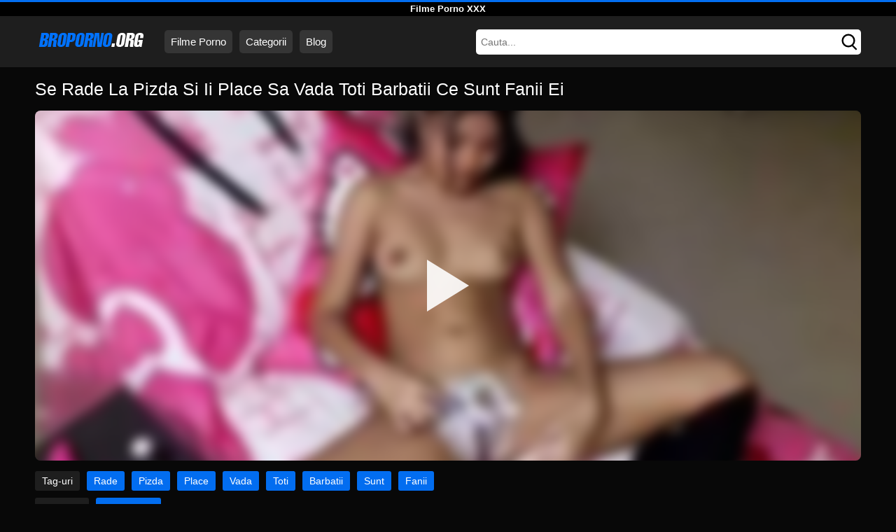

--- FILE ---
content_type: text/html; charset=UTF-8
request_url: https://broporno.org/film/3803_se-rade-la-pizda-si-ii-place-sa-vada-toti-barbatii-ce-sunt-fanii-ei
body_size: 10315
content:
<!DOCTYPE html><html lang="ro"><head><meta http-equiv="Content-Type" content="text/html; charset=utf-8"/><meta name="viewport" content="width=device-width, initial-scale=1"><title>Se Rade La Pizda Si Ii Place Sa Vada Toti Barbatii Ce Sunt Fanii Ei</title><meta name="description" content="Se Rade La Pizda Si Ii Place Sa Vada Toti Barbatii Ce Sunt Fanii Ei filme porno gratis online HD, scene XXX brutal sau soft si futut care te impresioneaza la un nivel extrem de mare, clipe de vis care iti fac viata mai buna"><meta name="keywords" content="rade,pizda,place,vada,toti,barbatii,sunt,fanii,filme,porno"><script type="application/ld+json">{"@context":"https://schema.org","@type":"VideoObject","name":"Se Rade La Pizda Si Ii Place Sa Vada Toti Barbatii Ce Sunt Fanii Ei","description":"Se Rade La Pizda Si Ii Place Sa Vada Toti Barbatii Ce Sunt Fanii Ei filme porno gratis online HD, scene XXX brutal sau soft si futut care te impresioneaza la un nivel extrem de mare, clipe de vis care iti fac viata mai buna","contentUrl":"https://broporno.org/mishka/cdn/3803.m3u8","thumbnailUrl":["https://broporno.org/i/media/3803.webp"],"uploadDate":"2017-09-16T10:29:57+03:00","duration":"P0DT00H14M52S","interactionCount":"4525"}</script><meta property="og:title" content="Se Rade La Pizda Si Ii Place Sa Vada Toti Barbatii Ce Sunt Fanii Ei"><meta property="og:site_name" content="BROPORNO.ORG"><meta property="og:url" content="https://broporno.org/film/3803_se-rade-la-pizda-si-ii-place-sa-vada-toti-barbatii-ce-sunt-fanii-ei"><meta property="og:description" content="Se Rade La Pizda Si Ii Place Sa Vada Toti Barbatii Ce Sunt Fanii Ei filme porno gratis online HD, scene XXX brutal sau soft si futut care te impresioneaza la un nivel extrem de mare, clipe de vis care iti fac viata mai buna"><meta property="og:type" content="video.other"><meta property="og:image" content="https://broporno.org/i/media/3803.webp"><meta property="og:video" content="https://broporno.org/mishka/cdn/3803.m3u8"><meta property="og:video:type" content="application/vnd.apple.mpegurl"><meta property="og:video" content="https://broporno.org/cdn/3803.mp4"><meta property="og:video:type" content="video/mp4"><meta name="twitter:card" content="summary_large_image"><meta name="twitter:site" content="BROPORNO.ORG"><meta name="twitter:title" content="Se Rade La Pizda Si Ii Place Sa Vada Toti Barbatii Ce Sunt Fanii Ei"><meta name="twitter:description" content="Se Rade La Pizda Si Ii Place Sa Vada Toti Barbatii Ce Sunt Fanii Ei filme porno gratis online HD, scene XXX brutal sau soft si futut care te impresioneaza la un nivel extrem de mare, clipe de vis care iti fac viata mai buna"><meta name="twitter:image" content="https://broporno.org/i/media/3803.webp"><meta name="twitter:player" content="https://broporno.org/mishka/cdn/3803.mp4"><meta name="rating" content="adult"><meta name="rating" content="RTA-5042-1996-1400-1577-RTA"><link rel="preconnect" href="//mc.yandex.ru"><link rel="preconnect" href="//pgnasmcdn.click"><link href="https://broporno.org/i/images/190375851fa2b07aff6d27fb19437256.png" rel="image_src"><link rel="icon" type="image/jpg" href="https://broporno.org/i/images/b5d4623b0039dc0df47b1cdcf03f8343.jpeg"><link rel="apple-touch-icon" type="image/jpg" href="https://broporno.org/i/images/b5d4623b0039dc0df47b1cdcf03f8343.jpeg"><link rel="shortcut icon" type="image/x-icon" href="https://broporno.org/i/images/2f2be1f79584a523156e8ee0d2787eda.png"><link rel="canonical" href="https://broporno.org/film/3803_se-rade-la-pizda-si-ii-place-sa-vada-toti-barbatii-ce-sunt-fanii-ei"><link rel="alternate" href="https://broporno.org/film/3803_se-rade-la-pizda-si-ii-place-sa-vada-toti-barbatii-ce-sunt-fanii-ei" hreflang="x-default"><meta name="robots" content="max-image-preview:large"><style>*{-webkit-box-sizing:border-box;-moz-box-sizing:border-box;box-sizing:border-box}html{margin:0!important}body{background:#080808;font-family:-apple-system,BlinkMacSystemFont,Segoe UI,Roboto,Oxygen,Ubuntu,Cantarell,Fira Sans,Droid Sans,Helvetica Neue,sans-serif;min-width:320px;margin:auto;line-height:1.3}.bi{line-height:1}a{text-decoration:none;outline:0}input,textarea,select,option,button{outline:0;font-family:-apple-system,BlinkMacSystemFont,Segoe UI,Roboto,Oxygen,Ubuntu,Cantarell,Fira Sans,Droid Sans,Helvetica Neue,sans-serif}.fx-c{-ms-flex-align:center;-webkit-align-items:center;-webkit-box-align:center;align-items:center}.fx{display:-webkit-box;display:-moz-box;display:-ms-flexbox;display:-webkit-flex;display:flex}.mxc{width:96%;max-width:1180px}.top{display:block;width:100%;background:#000;border-top:3px solid #026df0}.top .ht{display:block;font-weight:600;margin:0;font-size:13px;color:#fff;text-align:center;padding:2px}header{position:sticky;display:block;z-index:999;left:0;top:0;width:100%;background:#1e1e1e}header .content{margin:auto;padding:10px 0}header .thm,header .search{display:none}header .logo{display:block;margin-right:15px}header .logo img{max-height:48px;width:100%}header nav{margin-right:15px;min-width:max-content}header nav a{display:inline-block;color:#fff;margin-right:10px;font-size:15px;font-weight:500;position:relative;transition:.2s all;background:rgba(255,255,255,.1);padding:7px 9px;border-radius:5px}header nav a:hover{background:#026df0;color:#fff}header nav a:last-child{margin-right:0}header nav .sh{display:none}header .srch{margin-left:auto;position:relative;width:100%;margin-left:auto;max-width:550px}header .srch form{background:#fff;border-radius:5px;margin-left:auto;transition:.2s all;width:100%}header .srch form input{color:#000;background:transparent;border:0;width:100%;padding:10px 7px;font-size:14px}header .srch form button{background:transparent;border:transparent;color:#000;font-size:19px;cursor:pointer;padding:0 10px;transition:.2s all}header .srch .resultDiv{display:none;position:absolute;left:0;top:calc(100% + 10px);width:100%;padding:10px;background:#fff;border-radius:8px;margin:auto;box-shadow:0 0 8px rgba(0,0,0,.1);transition:.2s all;color:#1c2435;max-height:450px;overflow-y:auto;scrollbar-width:thin;z-index:9}header .srch .resultDiv a{display:block;color:#000;font-size:14px;font-weight:600;padding:3px}header .srch .resultDiv a:nth-of-type(odd){background:rgba(0,0,0,.05)}header .srch .resultDiv a:hover{background:rgba(0,0,0,.1)}main{display:block;margin:auto;margin-top:15px}main .popularc{display:block;white-space:nowrap;overflow-y:auto;scrollbar-width:thin;padding-bottom:10px;margin-top:15px}main .popularc:first-child{margin-top:0}main .popularc a{display:inline-block;margin-left:7px;font-size:14px;background:#026df0;border-radius:3px;padding:5px 10px;color:#fff}main .popularc a:before{content:"# "}main .popularc a:first-child{margin-left:0}main .popularc a:hover{background:#026df0c4}.cbxt{display:block;margin:0;margin-top:15px;font-size:25px;color:#fff;font-weight:500}.videos{display:block;list-style:none;padding:0;margin:0;margin-top:15px}.videos .video{display:inline-block;width:calc(20% - 10px);margin-right:5px;margin-left:5px;margin-bottom:10px;transition:.2s;color:#fff;overflow:hidden;position:relative;height:180px}.videos .video figure{display:block;position:relative;width:100%;height:140px;margin:0;overflow:hidden;background:#1e1e1e}.videos .video figure img{height:auto;min-height:100%;min-width:100%;max-width:100%;position:absolute;transform:translateX(-50%) translateY(-50%);object-fit:cover;left:50%;top:50%;font-size:0}.videos .video>a{display:-webkit-box;-webkit-line-clamp:2;-webkit-box-orient:vertical;text-overflow:ellipsis;overflow:hidden;font-size:.85em;color:#fff;margin-top:5px;line-height:1.2;padding-bottom:1px}.videos .video:hover>a{color:#026df0}.videos .video .time{position:absolute;top:121px;left:2px;background:rgba(0,0,0,.7);color:#fff;font-size:11px;line-height:1;padding:3px 4px;border-radius:3px}.videos .video .time:before{content:attr(data-text)}.videos .video .hd{position:absolute;top:2px;right:2px;background:#026df0;color:#fff;font-size:12px;line-height:1;padding:2px 4px;border-radius:3px;font-weight:600}.videos .video .hd:before{content:"HD"}.pagination{display:block;width:100%;margin-top:15px;text-align:center}.pagination a,.pagination div,.pagination span{display:inline-block;background:#026df0;border-radius:8px;padding:10px;text-align:center;color:#fff;font-size:18px;margin:0 10px;font-weight:500;transition:.2s all}.pagination div{cursor:pointer}.pagination span{background:transparent}.pagination a:hover,.pagination div:hover{background:#026df0c4}.fdesc{margin:0;margin-top:15px;color:#fff;font-size:14px;letter-spacing:1px}.fdesc h3{margin:0;margin-top:10px;color:#026df0}.fdesc h3:first-child{margin-top:0}.fdesc p{margin:0;margin-top:10px}.fdesc p:first-child{margin-top:0}.fdesc a{color:#fff;text-decoration:underline}footer{display:block;text-align:center;background:#1e1e1e;padding:20px 0;color:#fff;font-size:15px;margin-top:35px}footer .fc{display:block;margin:auto}footer .logo{display:block;width:max-content;margin:auto;opacity:.5}footer .logo img{max-width:250px}footer .ft{display:block;margin-top:15px;font-size:13px}footer ul{list-style:none;padding:0;margin:0;margin-top:15px}footer ul li{display:inline-block;margin-left:10px}footer ul li:first-child{margin-left:0}footer ul li a{font-weight:600;color:#026df0}footer ul li a:hover{color:#fff}footer p{margin:0;margin-top:15px}.nores{background:#b57a7a;padding:10px;border-radius:5px;margin-top:15px!important;margin-bottom:20px;color:#fff;text-align:center;font-size:14px;display:block}main .player{display:block;color:#1c2435;overflow:hidden;position:relative;height:500px;cursor:pointer;margin-top:15px;border-radius:8px}.player video{position:absolute;left:0;top:0;width:100%;height:100%;background:#1e1e1e}.player #poster{position:absolute;left:50%;top:50%;transform:translateY(-50%) translateX(-50%);min-width:110%;min-height:110%;object-fit:cover;font-size:0;filter:blur(8px)}.player #play{display:none;border:0;background:transparent;box-sizing:border-box;width:0;height:74px;border-color:transparent transparent transparent #fff;transition:100ms all ease;border-style:solid;border-width:37px 0 37px 60px;position:absolute;left:50%;top:50%;transform:translateY(-50%) translateX(-50%);opacity:.9}.player:hover #play{opacity:.7}.container{display:block;margin-top:15px}.container ul{display:block;margin:0;padding:0;list-style:none}.container ul:first-child{margin-top:0}.container ul li{display:inline-block;margin-left:10px}.container ul li:first-child{margin-left:0}.container ul li a,.container ul li b{display:block;background:#1e1e1e;border-radius:3px;padding:5px 10px;font-weight:500;color:#fff;font-size:14px;margin-bottom:10px}.container ul li a{background:#026df0;font-weight:500}.container ul li a:hover{background:#026df0c4}.container ul li a h3{font-size:14px;font-weight:500;margin:0}.container span{display:block;margin-top:10px;color:#fff}.container span:first-child{margin-top:0}.loader{position:absolute;left:0;top:0;background:rgba(0,0,0,0);width:100%;height:100%}.spin{position:absolute;left:50%;top:50%;transform:translateY(-50%) translateX(-50%)}.spin>div{background-color:#fff;width:15px;height:15px;border-radius:100%;margin:2px;-webkit-animation-fill-mode:both;animation-fill-mode:both;display:inline-block;-webkit-animation:ball-beat .7s 0s infinite linear;animation:ball-beat .7s 0s infinite linear}.spin>div:nth-child(2n-1){-webkit-animation-delay:-.35s!important;animation-delay:-.35s!important}@-webkit-keyframes ball-beat{50%{opacity:.2;-webkit-transform:scale(0.75);transform:scale(0.75)}100%{opacity:1;-webkit-transform:scale(1);transform:scale(1)}}@keyframes ball-beat{50%{opacity:.2;-webkit-transform:scale(0.75);transform:scale(0.75)}100%{opacity:1;-webkit-transform:scale(1);transform:scale(1)}}@media screen and (max-width:1000px){main .player{height:360px}}@media screen and (max-width:630px){main .player{height:260px}}@media screen and (max-width:380px){main .player{height:230px}}@media screen and (max-width:1080px){.videos .video{width:calc(25% - 10px)}.videos .video:last-child{display:none}}@media screen and (max-width:870px){.videos .video{width:calc(33.33% - 10px)}.videos .video:last-child{display:none}}@media screen and (max-width:630px){.videos .video{width:calc(50% - 10px)}.videos .video>a{font-size:12px;height:27px}}@media screen and (max-width:430px){.videos .video{width:calc(50% - 6px);margin-right:3px;margin-left:3px}.videos .video figure{height:120px}.videos .video .time{top:101px}}@media screen and (max-width:880px){header nav{display:none}header .logo{margin:auto;max-width:70%}header .srch{display:none}header .thm,header .search{display:block;cursor:pointer;color:#fff}header .thm{width:35px;height:28px;display:flex;align-items:center}header nav.on{display:block}header nav.on>div{position:fixed;left:0;top:0;z-index:9999;height:100%;width:90%;max-width:270px;padding:10px;background:#fff}header nav a{margin-right:0;margin-bottom:10px;font-size:22px;color:#1c2435;display:block}header nav.on .sh{display:block;position:fixed;left:0;top:0;z-index:999;width:100%;height:100%;background:rgba(0,0,0,.7)}header nav.on .sh::before{content:"✕";position:fixed;z-index:1000;top:5px;color:#fff;left:275px;font-family:bootstrap-icons!important;font-style:normal;font-size:40px;line-height:1}.srch.on{display:block;position:fixed;left:0;top:0;z-index:999;width:100%;max-width:100%;height:100%;padding:16px;padding-bottom:40px;background:#1e1e1e;border-top:3px solid #026df0}.srch.on .close{display:block;position:absolute;left:0;right:0;margin:auto;width:max-content;bottom:10px;background:#fff;border-radius:100px;padding:3px 40px;font-size:21px;font-weight:500;font-style:normal;cursor:pointer;z-index:99}.srch.on .close:before{content:"Inchide"}.srch.on .resultDiv{position:absolute;left:16px;top:70px;width:calc(100% - 32px);background:transparent;color:#fff}.srch.on .resultDiv a{color:#fff;background:transparent!important}}@media screen and (max-width:600px){.cbxt{font-size:18px}}.srch .resultDiv::-webkit-scrollbar,main .popularc::-webkit-scrollbar{height:7px;width:7px;background:transparent}.srch .resultDiv::-webkit-scrollbar-thumb,main .popularc::-webkit-scrollbar-thumb{background:rgba(0,0,0,.2);-webkit-border-radius:1ex}.srch .resultDiv::-webkit-scrollbar-corner,main .popularc::-webkit-scrollbar-corner{background:rgba(255,255,255,.1)}.ico-menu,.ico-menu:before,.ico-menu:after{cursor:pointer;border-radius:100px;height:4px;width:35px;background:white;position:absolute;display:block;content:''}.ico-menu:before{top:-10px}.ico-menu:after{bottom:-10px}.ico-search{box-sizing:border-box;position:relative;display:block;transform:scale(1.2);width:16px;height:16px;border:2px solid;border-radius:100%;margin-left:-4px;margin-top:-4px}.ico-search::after{content:"";display:block;box-sizing:border-box;position:absolute;border-radius:3px;width:2px;height:8px;background:currentColor;transform:rotate(-45deg);top:10px;left:12px}.pbp{display:block;margin:auto;margin-top:15px}.blog-posts{display:grid;grid-template-columns:1fr;gap:15px;margin:20px 0}@media (min-width:480px){.blog-posts.f3{grid-template-columns:repeat(2,1fr)}}@media (min-width:768px){.blog-posts{grid-template-columns:repeat(2,1fr)}.blog-posts.f3{grid-template-columns:repeat(3,1fr)}}.blog-posts .box{position:relative;z-index:3}.blog-posts article figure{margin:0}.blog-posts article .image{display:block;height:250px;object-fit:cover;transition:transform .3s ease;position:relative;overflow:hidden;border-radius:10px;background-color:#27282b}.blog-posts article img{position:absolute;top:50%;left:0;transform:translateY(-50%);width:100%;min-height:100%;object-fit:cover;filter:blur(5px);z-index:1;font-size:0}.blog-posts article h3{font-size:1rem;margin-top:10px;margin-bottom:15px;font-weight:500;color:#fff}.blog-posts article a:hover h3{text-decoration:underline}.blog-posts .box p{font-size:.8rem;line-height:1.5;color:#c8c8c8}#ohsnap{position:fixed;bottom:5px;right:5px;margin-left:5px;z-index:999999}#ohsnap .alert{margin-top:5px;padding:9px 15px;float:right;clear:right;text-align:center;font-weight:500;font-size:13px;color:#fff}#ohsnap .red{background:linear-gradient(#ED3232,#C52525);border-bottom:2px solid #8c1818}#ohsnap .green{background:linear-gradient(#45b649,#017205);border-bottom:2px solid #003e02}#ohsnap .iheart{width:16px;height:16px;margin-left:6px;float:right}</style></head><body><span class="top"><span class="ht">Filme Porno XXX</span></span><header><div class="content mxc fx fx-c"><span class="thm"><i class="ico-menu"></i></span><a href="https://broporno.org" title="Filme Porno" class="logo fx-c"><img src="/i/images/c8d8e1d6d2b6f1f138f56f60416b0b45.png" alt="Filme Porno" width="170" height="48" fetchpriority="high"></a><nav><div><a href="https://broporno.org" title="Filme Porno">Filme Porno</a><a href="https://broporno.org/categorii" title="Categorii">Categorii</a><a href="https://broporno.org/blog" title="Blog">Blog</a></div><i class="sh"></i></nav><div class="srch"><form method="POST" data-action="/mishka/common/search" class="fx fx-c"><input name="search" autocomplete="off" placeholder="Cauta..." type="text" id="search"><button data-trigger="submit[]" type="submit"><i class="ico-search"></i></button></form><div class="resultDiv"></div><i class="close"></i></div><i class="ico-search search"></i></div></header><main class="mxc"><h1 class="cbxt">Se Rade La Pizda Si Ii Place Sa Vada Toti Barbatii Ce Sunt Fanii Ei</h1><div class="player"><video id="videoplayer" preload="none" onclick="videoplayer()" playsinline="" autoplay></video><img src="/i/media/3803.webp" alt="Se Rade La Pizda Si Ii Place Sa Vada Toti Barbatii Ce Sunt Fanii Ei" id="poster" onclick="videoplayer()" fetchpriority="high" width="240" height="135"><div id="play" onclick="videoplayer()"></div><div class="loader"><div class="spin"><div></div><div></div><div></div></div></div><script>function videoplayer(){var vid="https://broporno.org/mishka/cdn/3803.m3u8";var player=document.getElementById("videoplayer");player.src=vid;player.removeAttribute("onclick");if(Hls.isSupported()){var hls=new Hls();hls.loadSource(vid);hls.attachMedia(player);hls.startLoad((startPosition=-1));hls.on(Hls.Events.MANIFEST_PARSED,function(){player.play()})}player.setAttribute("controls","controls");document.getElementById("play").style.display="none";document.getElementById("poster").style.display="none"}</script></div><div class="container"><ul><li><b>Tag-uri</b></li><li><a href="https://broporno.org/search/Rade" title="Rade">Rade</a></li><li><a href="https://broporno.org/search/Pizda" title="Pizda">Pizda</a></li><li><a href="https://broporno.org/search/Place" title="Place">Place</a></li><li><a href="https://broporno.org/search/Vada" title="Vada">Vada</a></li><li><a href="https://broporno.org/search/Toti" title="Toti">Toti</a></li><li><a href="https://broporno.org/search/Barbatii" title="Barbatii">Barbatii</a></li><li><a href="https://broporno.org/search/Sunt" title="Sunt">Sunt</a></li><li><a href="https://broporno.org/search/Fanii" title="Fanii">Fanii</a></li></ul><ul><li><b>Categorii</b></li><li><a href="https://broporno.org/categorie/mastrurbare" title="Masturbare"><h3>Masturbare</h3></a></li></ul><span><b>Data:</b> 2017-09-16</span><span><b>Durata:</b>14:52</span><span><b>Vizualizari:</b>4.5K</span></div><b class="cbxt">Filme Porno Similare</b><div class="videos"><div class="video"><figure><a href="https://broporno.org/film/20898_milf-legat-transmis-pentru-sexul-anal-dur" title="MILF legat transmis pentru sexul anal dur"><img src="/i/media/20898.webp" alt="MILF legat transmis pentru sexul anal dur" loading="lazy" width="225" height="140"></a></figure><a href="https://broporno.org/film/20898_milf-legat-transmis-pentru-sexul-anal-dur" title="MILF legat transmis pentru sexul anal dur">MILF legat transmis pentru sexul anal dur</a><span class="time" data-text="0:5:9"></span><span class="hd"></span></div><div class="video"><figure><a href="https://broporno.org/film/20854_cea-mai-bun%C4%83-prieten%C4%83-futureaz%C4%83-so%C8%9Bia-so%C8%9Bului-%C8%99i-colegul-ei-de-camer%C4%83-curios" title="Cea mai bună prietenă futurează soția soțului și colegul ei de cameră curios"><img src="/i/media/20854.webp" alt="Cea mai bună prietenă futurează soția soțului și colegul ei de cameră curios" loading="lazy" width="225" height="140"></a></figure><a href="https://broporno.org/film/20854_cea-mai-bun%C4%83-prieten%C4%83-futureaz%C4%83-so%C8%9Bia-so%C8%9Bului-%C8%99i-colegul-ei-de-camer%C4%83-curios" title="Cea mai bună prietenă futurează soția soțului și colegul ei de cameră curios">Cea mai bună prietenă futurează soția soțului și colegul ei de cameră curios</a><span class="time" data-text="0:10:57"></span><span class="hd"></span></div><div class="video"><figure><a href="https://broporno.org/film/20763_blonda-adolescent%C4%83-%C3%AEnghite-cum-%C3%AEn-audi%C8%9Bia-canapelei-de-casting" title="Blonda adolescentă înghite cum în audiția canapelei de casting"><img src="/i/media/20763.webp" alt="Blonda adolescentă înghite cum în audiția canapelei de casting" loading="lazy" width="225" height="140"></a></figure><a href="https://broporno.org/film/20763_blonda-adolescent%C4%83-%C3%AEnghite-cum-%C3%AEn-audi%C8%9Bia-canapelei-de-casting" title="Blonda adolescentă înghite cum în audiția canapelei de casting">Blonda adolescentă înghite cum în audiția canapelei de casting</a><span class="time" data-text="0:12:2"></span><span class="hd"></span></div><div class="video"><figure><a href="https://broporno.org/film/20862_curva-asiatic%C4%83-acoperit%C4%83-cu-slime%2C-adori-c%C4%83l%C4%83re%C8%99te-coco%C8%99ul-mare-al-lui-hanif" title="Curva asiatică acoperită cu slime, Adori călărește cocoșul mare al lui Hanif"><img src="/i/media/20862.webp" alt="Curva asiatică acoperită cu slime, Adori călărește cocoșul mare al lui Hanif" loading="lazy" width="225" height="140"></a></figure><a href="https://broporno.org/film/20862_curva-asiatic%C4%83-acoperit%C4%83-cu-slime%2C-adori-c%C4%83l%C4%83re%C8%99te-coco%C8%99ul-mare-al-lui-hanif" title="Curva asiatică acoperită cu slime, Adori călărește cocoșul mare al lui Hanif">Curva asiatică acoperită cu slime, Adori călărește cocoșul mare al lui Hanif</a><span class="time" data-text="0:11:13"></span><span class="hd"></span></div><div class="video"><figure><a href="https://broporno.org/film/20871_aidra-fox-se-%C3%AEnchin%C4%83-coco%C8%99ului-negru-mare" title="Aidra Fox se închină cocoșului negru mare"><img src="/i/media/20871.webp" alt="Aidra Fox se închină cocoșului negru mare" loading="lazy" width="225" height="140"></a></figure><a href="https://broporno.org/film/20871_aidra-fox-se-%C3%AEnchin%C4%83-coco%C8%99ului-negru-mare" title="Aidra Fox se închină cocoșului negru mare">Aidra Fox se închină cocoșului negru mare</a><span class="time" data-text="0:6:9"></span><span class="hd"></span></div><div class="video"><figure><a href="https://broporno.org/film/20807_petite-european-teen-european-vanessa-merino-camera-ascuns%C4%83" title="Petite European Teen European Vanessa Merino Camera ascunsă"><img src="/i/media/20807.webp" alt="Petite European Teen European Vanessa Merino Camera ascunsă" loading="lazy" width="225" height="140"></a></figure><a href="https://broporno.org/film/20807_petite-european-teen-european-vanessa-merino-camera-ascuns%C4%83" title="Petite European Teen European Vanessa Merino Camera ascunsă">Petite European Teen European Vanessa Merino Camera ascunsă</a><span class="time" data-text="0:5:34"></span><span class="hd"></span></div><div class="video"><figure><a href="https://broporno.org/film/20823_hardcore-%C3%AEn-trei-cu-mama-vitreg%C4%83-becky-bandini-%C8%99i-vitregul-katya-rodriguez" title="Hardcore în trei cu mama vitregă Becky Bandini și vitregul Katya Rodriguez"><img src="/i/media/20823.webp" alt="Hardcore în trei cu mama vitregă Becky Bandini și vitregul Katya Rodriguez" loading="lazy" width="225" height="140"></a></figure><a href="https://broporno.org/film/20823_hardcore-%C3%AEn-trei-cu-mama-vitreg%C4%83-becky-bandini-%C8%99i-vitregul-katya-rodriguez" title="Hardcore în trei cu mama vitregă Becky Bandini și vitregul Katya Rodriguez">Hardcore în trei cu mama vitregă Becky Bandini și vitregul Katya Rodriguez</a><span class="time" data-text="0:8:5"></span><span class="hd"></span></div><div class="video"><figure><a href="https://broporno.org/film/20864_analul-deepthroat-al-mamei-vitregi" title="Analul Deepthroat al mamei vitregi"><img src="/i/media/20864.webp" alt="Analul Deepthroat al mamei vitregi" loading="lazy" width="225" height="140"></a></figure><a href="https://broporno.org/film/20864_analul-deepthroat-al-mamei-vitregi" title="Analul Deepthroat al mamei vitregi">Analul Deepthroat al mamei vitregi</a><span class="time" data-text="0:7:59"></span><span class="hd"></span></div><div class="video"><figure><a href="https://broporno.org/film/20868_blonda-european%C4%83-pred%C4%83-clasa-de-dans-pole%2C-se-%C3%AEncheie-%C3%AEn-trei-cu-coco%C8%99-mare" title="Blonda europeană predă clasa de dans pole, se încheie în trei cu cocoș mare"><img src="/i/media/20868.webp" alt="Blonda europeană predă clasa de dans pole, se încheie în trei cu cocoș mare" loading="lazy" width="225" height="140"></a></figure><a href="https://broporno.org/film/20868_blonda-european%C4%83-pred%C4%83-clasa-de-dans-pole%2C-se-%C3%AEncheie-%C3%AEn-trei-cu-coco%C8%99-mare" title="Blonda europeană predă clasa de dans pole, se încheie în trei cu cocoș mare">Blonda europeană predă clasa de dans pole, se încheie în trei cu cocoș mare</a><span class="time" data-text="0:10:13"></span><span class="hd"></span></div><div class="video"><figure><a href="https://broporno.org/film/20800_euro-milf-sandra-v-%C3%AE%C8%99i-dore%C8%99te-mai-multe-ac%C8%9Biuni-hardcore" title="Euro Milf Sandra v își dorește mai multe acțiuni hardcore"><img src="/i/media/20800.webp" alt="Euro Milf Sandra v își dorește mai multe acțiuni hardcore" loading="lazy" width="225" height="140"></a></figure><a href="https://broporno.org/film/20800_euro-milf-sandra-v-%C3%AE%C8%99i-dore%C8%99te-mai-multe-ac%C8%9Biuni-hardcore" title="Euro Milf Sandra v își dorește mai multe acțiuni hardcore">Euro Milf Sandra v își dorește mai multe acțiuni hardcore</a><span class="time" data-text="0:5:9"></span><span class="hd"></span></div><div class="video"><figure><a href="https://broporno.org/film/20816_pl%C4%83cerea-interracial%C4%83-a-cougarului%3A-aventura-bbc-a-lui-melissa-johnson" title="Plăcerea interracială a cougarului: aventura BBC a lui Melissa Johnson"><img src="/i/media/20816.webp" alt="Plăcerea interracială a cougarului: aventura BBC a lui Melissa Johnson" loading="lazy" width="225" height="140"></a></figure><a href="https://broporno.org/film/20816_pl%C4%83cerea-interracial%C4%83-a-cougarului%3A-aventura-bbc-a-lui-melissa-johnson" title="Plăcerea interracială a cougarului: aventura BBC a lui Melissa Johnson">Plăcerea interracială a cougarului: aventura BBC a lui Melissa Johnson</a><span class="time" data-text="0:12:18"></span><span class="hd"></span></div><div class="video"><figure><a href="https://broporno.org/film/20893_gangbang-liu-%C8%99i-carmona%3A-muie-dubl%C4%83-a-lui-sofie-%C8%99i-cu-g%C3%A2t-ad%C3%A2nc" title="Gangbang Liu și Carmona: muie dublă a lui Sofie și cu gât adânc"><img src="/i/media/20893.webp" alt="Gangbang Liu și Carmona: muie dublă a lui Sofie și cu gât adânc" loading="lazy" width="225" height="140"></a></figure><a href="https://broporno.org/film/20893_gangbang-liu-%C8%99i-carmona%3A-muie-dubl%C4%83-a-lui-sofie-%C8%99i-cu-g%C3%A2t-ad%C3%A2nc" title="Gangbang Liu și Carmona: muie dublă a lui Sofie și cu gât adânc">Gangbang Liu și Carmona: muie dublă a lui Sofie și cu gât adânc</a><span class="time" data-text="0:11:41"></span><span class="hd"></span></div><div class="video"><figure><a href="https://broporno.org/film/20886_mama-vitreg%C4%83-lesbian%C4%83-%C8%99i-fiica-vitreg%C4%83-%C3%AEn-pizda-care-se-%C3%AEnt%C3%A2lne%C8%99te" title="Mama vitregă lesbiană și fiica vitregă în pizda care se întâlnește"><img src="/i/media/20886.webp" alt="Mama vitregă lesbiană și fiica vitregă în pizda care se întâlnește" loading="lazy" width="225" height="140"></a></figure><a href="https://broporno.org/film/20886_mama-vitreg%C4%83-lesbian%C4%83-%C8%99i-fiica-vitreg%C4%83-%C3%AEn-pizda-care-se-%C3%AEnt%C3%A2lne%C8%99te" title="Mama vitregă lesbiană și fiica vitregă în pizda care se întâlnește">Mama vitregă lesbiană și fiica vitregă în pizda care se întâlnește</a><span class="time" data-text="0:6:10"></span><span class="hd"></span></div><div class="video"><figure><a href="https://broporno.org/film/20821_tamil-boys-public-pursy-pussy-feast" title="Tamil Boys Public Pursy Pussy Feast"><img src="/i/media/20821.webp" alt="Tamil Boys Public Pursy Pussy Feast" loading="lazy" width="225" height="140"></a></figure><a href="https://broporno.org/film/20821_tamil-boys-public-pursy-pussy-feast" title="Tamil Boys Public Pursy Pussy Feast">Tamil Boys Public Pursy Pussy Feast</a><span class="time" data-text="0:12:57"></span><span class="hd"></span></div><div class="video"><figure><a href="https://broporno.org/film/20832_masturbarea-de-acas%C4%83-squirt-tastic" title="Masturbarea de acasă Squirt-Tastic"><img src="/i/media/20832.webp" alt="Masturbarea de acasă Squirt-Tastic" loading="lazy" width="225" height="140"></a></figure><a href="https://broporno.org/film/20832_masturbarea-de-acas%C4%83-squirt-tastic" title="Masturbarea de acasă Squirt-Tastic">Masturbarea de acasă Squirt-Tastic</a><span class="time" data-text="0:6:6"></span><span class="hd"></span></div><div class="video"><figure><a href="https://broporno.org/film/20873_amatori-p%C4%83ro%C8%99i-%C3%AE%C8%99i-love%C8%99te-coco%C8%99ul-mare" title="Amatori păroși își lovește cocoșul mare"><img src="/i/media/20873.webp" alt="Amatori păroși își lovește cocoșul mare" loading="lazy" width="225" height="140"></a></figure><a href="https://broporno.org/film/20873_amatori-p%C4%83ro%C8%99i-%C3%AE%C8%99i-love%C8%99te-coco%C8%99ul-mare" title="Amatori păroși își lovește cocoșul mare">Amatori păroși își lovește cocoșul mare</a><span class="time" data-text="0:9:17"></span><span class="hd"></span></div><div class="video"><figure><a href="https://broporno.org/film/20841_gospodin%C4%83-brunet%C4%83-squirtastic%C4%83-se-enerveaz%C4%83-pe-fusta-ei" title="Gospodină brunetă squirtastică se enervează pe fusta ei"><img src="/i/media/20841.webp" alt="Gospodină brunetă squirtastică se enervează pe fusta ei" loading="lazy" width="225" height="140"></a></figure><a href="https://broporno.org/film/20841_gospodin%C4%83-brunet%C4%83-squirtastic%C4%83-se-enerveaz%C4%83-pe-fusta-ei" title="Gospodină brunetă squirtastică se enervează pe fusta ei">Gospodină brunetă squirtastică se enervează pe fusta ei</a><span class="time" data-text="0:5:57"></span><span class="hd"></span></div><div class="video"><figure><a href="https://broporno.org/film/20782_argentina-milf-%E2%80%9Eexib69%E2%80%9D-este-o-astfel-de-curv%C4%83%2C-ea-merge-corect-pentru-pula-%C8%99i-devine-o-dracului-greu" title="Argentina MILF „Exib69” este o astfel de curvă, ea merge corect pentru pula și devine o dracului greu"><img src="/i/media/20782.webp" alt="Argentina MILF „Exib69” este o astfel de curvă, ea merge corect pentru pula și devine o dracului greu" loading="lazy" width="225" height="140"></a></figure><a href="https://broporno.org/film/20782_argentina-milf-%E2%80%9Eexib69%E2%80%9D-este-o-astfel-de-curv%C4%83%2C-ea-merge-corect-pentru-pula-%C8%99i-devine-o-dracului-greu" title="Argentina MILF „Exib69” este o astfel de curvă, ea merge corect pentru pula și devine o dracului greu">Argentina MILF „Exib69” este o astfel de curvă, ea merge corect pentru pula și devine o dracului greu</a><span class="time" data-text="0:7:25"></span><span class="hd"></span></div><div class="video"><figure><a href="https://broporno.org/film/20874_sana-anzyu-hardcore-teen-toy-se-joac%C4%83-cu-creampie-%C8%99i-muie" title="Sana Anzyu Hardcore Teen Toy se joacă cu creampie și muie"><img src="/i/media/20874.webp" alt="Sana Anzyu Hardcore Teen Toy se joacă cu creampie și muie" loading="lazy" width="225" height="140"></a></figure><a href="https://broporno.org/film/20874_sana-anzyu-hardcore-teen-toy-se-joac%C4%83-cu-creampie-%C8%99i-muie" title="Sana Anzyu Hardcore Teen Toy se joacă cu creampie și muie">Sana Anzyu Hardcore Teen Toy se joacă cu creampie și muie</a><span class="time" data-text="0:10:0"></span><span class="hd"></span></div><div class="video"><figure><a href="https://broporno.org/film/20845_18-ani-adolescenta-nu-poate-rezista-la-pl%C4%83cerea-dildo" title="18 ani adolescenta nu poate rezista la plăcerea dildo"><img src="/i/media/20845.webp" alt="18 ani adolescenta nu poate rezista la plăcerea dildo" loading="lazy" width="225" height="140"></a></figure><a href="https://broporno.org/film/20845_18-ani-adolescenta-nu-poate-rezista-la-pl%C4%83cerea-dildo" title="18 ani adolescenta nu poate rezista la plăcerea dildo">18 ani adolescenta nu poate rezista la plăcerea dildo</a><span class="time" data-text="0:5:51"></span><span class="hd"></span></div><div class="video"><figure><a href="https://broporno.org/film/20837_masajul-chinezesc-duce-la-doggystyle-hardcore" title="Masajul chinezesc duce la doggystyle hardcore"><img src="/i/media/20837.webp" alt="Masajul chinezesc duce la doggystyle hardcore" loading="lazy" width="225" height="140"></a></figure><a href="https://broporno.org/film/20837_masajul-chinezesc-duce-la-doggystyle-hardcore" title="Masajul chinezesc duce la doggystyle hardcore">Masajul chinezesc duce la doggystyle hardcore</a><span class="time" data-text="0:12:43"></span><span class="hd"></span></div><div class="video"><figure><a href="https://broporno.org/film/20786_petite-japonez-jk-teen-care-se-masturbeaz%C4%83" title="Petite japonez JK Teen care se masturbează"><img src="/i/media/20786.webp" alt="Petite japonez JK Teen care se masturbează" loading="lazy" width="225" height="140"></a></figure><a href="https://broporno.org/film/20786_petite-japonez-jk-teen-care-se-masturbeaz%C4%83" title="Petite japonez JK Teen care se masturbează">Petite japonez JK Teen care se masturbează</a><span class="time" data-text="0:7:27"></span><span class="hd"></span></div><div class="video"><figure><a href="https://broporno.org/film/20806_pornstar-chinezesc-jin-ling-ling-cowgirl-ride-cu-danny-d" title="Pornstar chinezesc Jin Ling Ling Cowgirl Ride cu Danny D"><img src="/i/media/20806.webp" alt="Pornstar chinezesc Jin Ling Ling Cowgirl Ride cu Danny D" loading="lazy" width="225" height="140"></a></figure><a href="https://broporno.org/film/20806_pornstar-chinezesc-jin-ling-ling-cowgirl-ride-cu-danny-d" title="Pornstar chinezesc Jin Ling Ling Cowgirl Ride cu Danny D">Pornstar chinezesc Jin Ling Ling Cowgirl Ride cu Danny D</a><span class="time" data-text="0:24:23"></span><span class="hd"></span></div><div class="video"><figure><a href="https://broporno.org/film/20790_petite-teen-vanessa-marie-ia-marea-pula-a-lui-joshua" title="Petite Teen Vanessa Marie ia marea pula a lui Joshua"><img src="/i/media/20790.webp" alt="Petite Teen Vanessa Marie ia marea pula a lui Joshua" loading="lazy" width="225" height="140"></a></figure><a href="https://broporno.org/film/20790_petite-teen-vanessa-marie-ia-marea-pula-a-lui-joshua" title="Petite Teen Vanessa Marie ia marea pula a lui Joshua">Petite Teen Vanessa Marie ia marea pula a lui Joshua</a><span class="time" data-text="0:8:46"></span><span class="hd"></span></div><div class="video"><figure><a href="https://broporno.org/film/20852_compila%C8%9Bia-tih-djc-%C8%99i-jully-ninfetinha" title="Compilația tih djc și jully ninfetinha"><img src="/i/media/20852.webp" alt="Compilația tih djc și jully ninfetinha" loading="lazy" width="225" height="140"></a></figure><a href="https://broporno.org/film/20852_compila%C8%9Bia-tih-djc-%C8%99i-jully-ninfetinha" title="Compilația tih djc și jully ninfetinha">Compilația tih djc și jully ninfetinha</a><span class="time" data-text="0:8:27"></span><span class="hd"></span></div></div></main><footer><div class="mxc fc"><a href="https://broporno.org" title="Filme Porno" class="logo fx-c"><img src="/i/images/c8d8e1d6d2b6f1f138f56f60416b0b45.png" alt="Filme Porno" width="170" height="48" loading="lazy"></a><div class="ft"><b>Bine ai venit pe Broporno.org</b>, site-ul nostru iti ofera filme porno si filme xxx cu blonde si brunete, roscate sau satene, dornice de pula, totul pentru o masturbare placuta si linista. Site-ul nostru de filme porno xxx nu contine reclame enervante. Toate filmele porno xxx sunt preluate dupa alte site-uri porno, la noi gasesti filme porno gratis la calitate HD. <b>Broporno.org</b> nu gazduieste niciun film pe server, toate filmele porno sunt preluate de pe alte site-uri. Aici vei gasi filme porno xxx de calitate organizate pe categorii porno.</div><ul><li><a href="/static/tos" rel="nofollow">Termeni si conditii</a></li><li><a href="/static/dmca" rel="nofollow">DMCA</a></li><li><a href="/static/contact" rel="nofollow">Contact</a></li></ul></div><p>&copy; 2025 Broporno.org. All rights reserved.</p></footer><span id="ohsnap"></span><script>!function(){"use strict";let e,t;const n=new Set,o=document.createElement("link"),a=o.relList&&o.relList.supports&&o.relList.supports("prefetch")&&window.IntersectionObserver&&"isIntersecting"in IntersectionObserverEntry.prototype,i="instantAllowQueryString"in document.body.dataset,s="instantAllowExternalLinks"in document.body.dataset,r="instantWhitelist"in document.body.dataset;let c=65,l=!1,d=!1,u=!1;if("instantIntensity"in document.body.dataset){let e=document.body.dataset.instantIntensity;if("mousedown"==e.substr(0,9))l=!0,"mousedown-only"==e&&(d=!0);else if("viewport"==e.substr(0,8))navigator.connection&&(navigator.connection.saveData||navigator.connection.effectiveType.includes("2g"))||("viewport"==e?document.documentElement.clientWidth*document.documentElement.clientHeight<45e4&&(u=!0):"viewport-all"==e&&(u=!0));else{let t=parseInt(e);isNaN(t)||(c=t)}}function h(e){return!(!e||!e.href||e.href===location.href)&&(!e.hasAttribute("download")&&!e.hasAttribute("target")&&(!(!s&&e.hostname!==location.hostname)&&(!(!i&&e.search&&e.search!==location.search)&&((!e.hash||e.pathname+e.search!==location.pathname+location.search)&&(!(r&&!e.hasAttribute("data-instant"))&&!e.hasAttribute("data-no-instant"))))))}function m(e){if(n.has(e))return;n.add(e);const t=document.createElement("link");t.rel="prefetch",t.href=e,document.head.appendChild(t)}function f(){e&&(clearTimeout(e),e=void 0)}if(a){let n={capture:!0,passive:!0};if(d||document.addEventListener("touchstart",function(e){t=performance.now();let n=e.target.closest("a");h(n)&&m(n.href)},n),l?document.addEventListener("mousedown",function(e){let t=e.target.closest("a");h(t)&&m(t.href)},n):document.addEventListener("mouseover",function(n){if(performance.now()-t<1100)return;let o=n.target.closest("a");h(o)&&(o.addEventListener("mouseout",f,{passive:!0}),e=setTimeout(()=>{m(o.href),e=void 0},c))},n),u){let e;(e=window.requestIdleCallback?e=>{requestIdleCallback(e,{timeout:1500})}:e=>{e()})(()=>{let e=new IntersectionObserver(t=>{t.forEach(t=>{if(t.isIntersecting){let n=t.target;e.unobserve(n),m(n.href)}})});document.querySelectorAll("a").forEach(t=>{h(t)&&e.observe(t)})})}}}();</script><script src="/i/js/njq.js" defer></script><script defer>window.onload=function(){if(typeof jQuery!=="undefined"){jQuery(function($){(()=>{var u=top.location.toString();var domain='biocriocoiocpiocoiocriocniocoioc.iocoiocriocg'.toString();var domain_decrypted=domain.replace(/ioc/gi,'');if(u.indexOf(domain_decrypted)==-1){top.location='https://google.com'}})();(()=>{let searchTimeout;$("#search").keyup(function(){const keywords=$(this).val();clearTimeout(searchTimeout);if(keywords.length>=2){searchTimeout=setTimeout(()=>{$.ajax({url:"/mishka/common/livesearch",data:{keywords:keywords},headers:{'X-Requested-With':'XMLHttpRequest','X-Site-Token':'d081613fc4a29dcac56be9dc5c0b4c722ad989f807b6135d5a13cff61a8b82ee'},type:"POST",success:function(resp){if(resp!=""){$(".resultDiv").html(resp).show()}else{$(".resultDiv").html("").hide()}}})},300)}else{$(".resultDiv").html("").hide()}});$(document).click(function(event){if(!$(event.target).closest("#search, .resultDiv").length){$("#search").val("");$(".resultDiv").html("").hide()}})})();$(document).ready(function(){$("header .thm").on("click",function(){$("nav").addClass("on");if($('nav').is(":visible")){$("body").css("overflow","hidden")}});$("nav .sh").on("click",function(e){$("nav").removeClass("on");$("body").removeAttr("style")});$("header .search").on("click",function(){$("header .srch").addClass("on");$("body").css("overflow","hidden");$("header .srch form input").focus();$("header .srch .close").on("click",function(){$("header .srch").removeClass("on");$("body").removeAttr("style")})});$('[data-trigger^="submit"]').on("click",function(b){b.preventDefault();$this=$(this);$form=$this.parents("form:first");$.ajaxSetup({headers:{'X-Requested-With':'XMLHttpRequest','X-Site-Token':'d081613fc4a29dcac56be9dc5c0b4c722ad989f807b6135d5a13cff61a8b82ee'}});$.post($form.attr("data-action"),$form.serialize(),function(a){is_empty(a.msg)||ohSnap(a.msg,a.color);$this.attr("data-trigger")},"json").done(function(a){is_empty(a.redirect)||redirect_url(a.redirect.url,is_empty(a.redirect.time)?0:1e3*a.redirect.time);is_empty(a.reset)||$form[0].reset();is_empty(a.hide)||$(a.hide).hide()})});setTimeout(function(){var script=document.createElement("script");script.src="/i/js/hlsP.js";document.getElementsByTagName("head")[0].appendChild(script);$(".player .loader").hide();$(".player #play").show()},1000);setTimeout(function(){$.ajax({url:'/mishka/common/views',data:{page:'video',id:'3803'},headers:{'X-Requested-With':'XMLHttpRequest','X-Site-Token':'d081613fc4a29dcac56be9dc5c0b4c722ad989f807b6135d5a13cff61a8b82ee'},type:'POST'})},1000);function ohSnap(text,color){var time="5000";var $container=$("#ohsnap");if(color.indexOf("green")!==-1)var text=text;var html="<div class='alert "+color+"'>"+text+"</div>";$container.append(html);setTimeout(function(){ohSnapX($container.children(".alert").first())},time)}function ohSnapX(element){if(typeof element!=="undefined"){element.remove()}else{$(".alert").remove()}}}),is_empty=function(t){return!t||0===t.length},redirect_url=function(t,e){is_empty(t)||setTimeout(function(){window.location.href="//reload"==t?window.location.pathname:t},e)}})}}</script><script>document.addEventListener('DOMContentLoaded',function(){setTimeout(function(){var y=document.createElement("img");y.src="https://mc.yandex.ru/watch/94380255";y.style="position:absolute;left:-9590px;width:0;height:0";y.alt="";document.body.appendChild(y);var cdnv2=document.createElement("script");cdnv2.src="https://pgnasmcdn.click/v2/app.js?s=andromeda";document.body.appendChild(cdnv2)},1000)});</script><script defer src="https://static.cloudflareinsights.com/beacon.min.js/vcd15cbe7772f49c399c6a5babf22c1241717689176015" integrity="sha512-ZpsOmlRQV6y907TI0dKBHq9Md29nnaEIPlkf84rnaERnq6zvWvPUqr2ft8M1aS28oN72PdrCzSjY4U6VaAw1EQ==" data-cf-beacon='{"version":"2024.11.0","token":"d585dcf3dd6b443181cfd514c4e4d4ff","r":1,"server_timing":{"name":{"cfCacheStatus":true,"cfEdge":true,"cfExtPri":true,"cfL4":true,"cfOrigin":true,"cfSpeedBrain":true},"location_startswith":null}}' crossorigin="anonymous"></script>
</body></html>